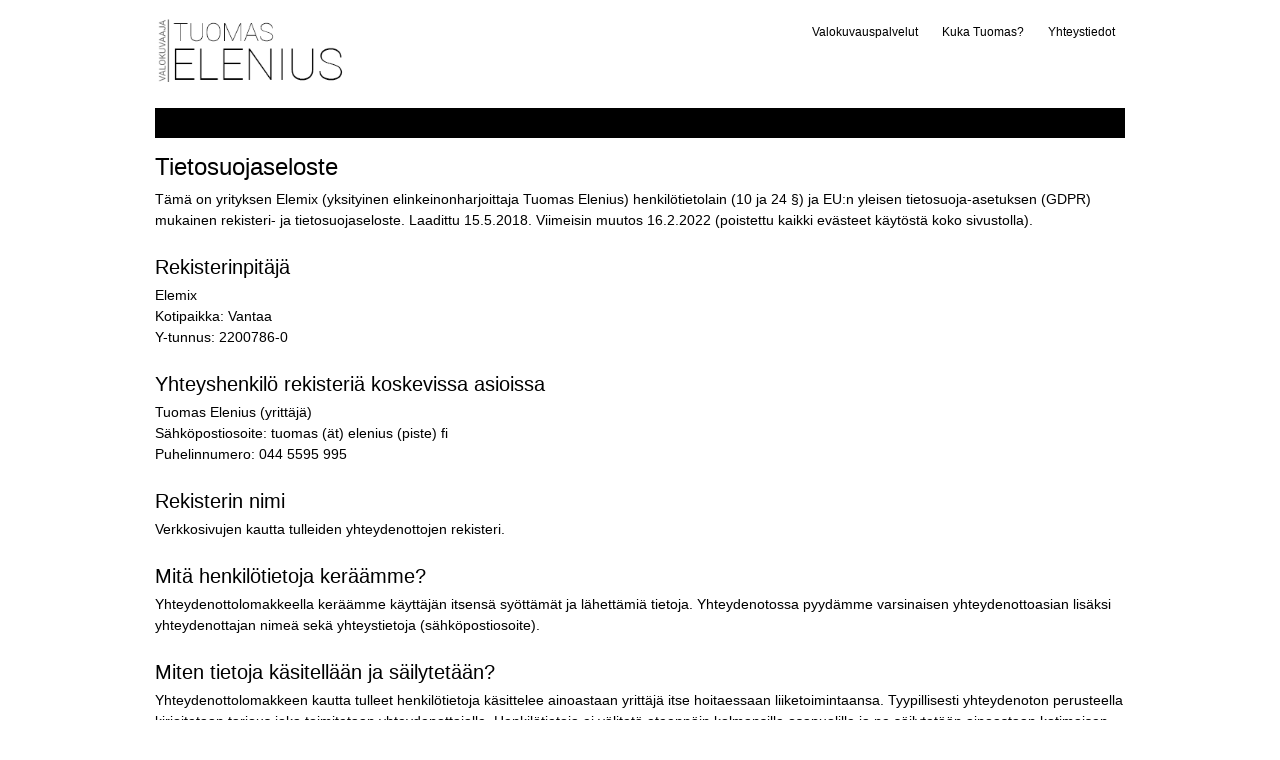

--- FILE ---
content_type: text/html; charset=UTF-8
request_url: https://www.elenius.fi/tietosuojaseloste/
body_size: 2222
content:
<!DOCTYPE html>
<html>
	<head>
		<meta charset="UTF-8">
		<title>Tietosuojaseloste - Elemix / valokuvaaja Tuomas Elenius</title>
		<meta name="keywords" content="tietosuojaseloste">
		<meta name="description" content="Tietosuojaseloste - Elemix / valokuvaaja Tuomas Elenius">
		<meta name="author" content="Tuomas Elenius">
		
		<link href="http://fonts.googleapis.com/css?family=Open+Sans:300|Roboto:300" rel="stylesheet" type="text/css">
		<link rel="stylesheet" type="text/css" href="/css/all_20170518.css">
		<link rel="stylesheet" media="(max-width:1000px)" href="/css/medium_20200524.css">
		<meta name="viewport" content="width=device-width, initial-scale=1">
		
			</head>

	<body>
				<div id="wrapper">
			<div id="header">
				<div id="logo">
					<a href="/"><img src="/i/valokuvaaja-tuomas-elenius-4.png" alt="Valokuvaaja Tuomas Elenius"></a>
				</div>
				<nav>
					<ul id="nav3">
						<li><a href="/">Valokuvauspalvelut</a></li>
						<li><a href="/tuomas-elenius/">Kuka Tuomas?</a></li>
						<li><a href="/yhteystiedot/">Yhteystiedot</a></li>
					</ul>
				</nav>
			</div>
			<ul id="nav">
							</ul>
			<ul id="nav2">
							</ul>


			<div id="content">
				<h1>Tietosuojaseloste</h1>
				<p>Tämä on yrityksen Elemix (yksityinen elinkeinonharjoittaja Tuomas Elenius) henkilötietolain (10 ja 24 §) ja EU:n yleisen tietosuoja-asetuksen (GDPR) mukainen rekisteri- ja tietosuojaseloste. Laadittu 15.5.2018. Viimeisin muutos 16.2.2022 (poistettu kaikki evästeet käytöstä koko sivustolla).</p>

<h2>Rekisterinpitäjä</h2>
<p>Elemix<br>
Kotipaikka: Vantaa<br>
Y-tunnus: 2200786-0</p>

<h2>Yhteyshenkilö rekisteriä koskevissa asioissa</h2>
<p>Tuomas Elenius (yrittäjä)<br>
Sähköpostiosoite: tuomas (ät) elenius (piste) fi<br>
Puhelinnumero: 044 5595 995</p>

<h2>Rekisterin nimi</h2>
<p>Verkkosivujen kautta tulleiden yhteydenottojen rekisteri.</p>


<h2>Mitä henkilötietoja keräämme?</h2>
<p>Yhteydenottolomakkeella keräämme käyttäjän itsensä syöttämät ja lähettämiä tietoja. Yhteydenotossa pyydämme varsinaisen yhteydenottoasian lisäksi yhteydenottajan nimeä sekä yhteystietoja (sähköpostiosoite).</p>



<h2>Miten tietoja käsitellään ja säilytetään?</h2>
<p>Yhteydenottolomakkeen kautta tulleet henkilötietoja käsittelee ainoastaan yrittäjä itse hoitaessaan liiketoimintaansa. Tyypillisesti yhteydenoton perusteella kirjoitetaan tarjous joka toimitetaan yhteydenottajalle. Henkilötietoja ei välitetä eteenpäin kolmansille osapuolille ja ne säilytetään ainoastaan kotimaisen webhotelli-palveluntarjoajan sähköpostipalvelimella. Sähköposteihin ei ole pääsyä kenelläkään muulla henkilöllä kuin yrittäjällä itsellään. Asiaa valvotaan teknisesti ja käyttö vaatii salasanan.</p>

<p>Asiakassuhteen edetessä laskutusvaiheeseen, käsittelee alunperin yhteydenottolomakkeellakin saapuneita henkilötietoja yrityksen kirjanpitäjä yrityksessä Yrityslaskenta Group YLG Oy. Henkilötietoja säilytetään ja käsitellään lain vaatimusten mukaisesti ja niitä säilytetään asianmukaisesti yrityksen omissa sekä kirjanpitoyrityksen tiloissa.</p>


<h2>Tietojen poistaminen</h2>
<p>Henkilötietoja säilytetään niin kauan kuin ne ovat liiketoimminan kannalta tarpeen. Myös juridiset kirjanpitolain yms. asetukset vaikuttavat säilytysaikoihin.</p>

<p>Yksityishenkilönä sinulla on oikeus saada pääsy tietoihisi ja saada kopio tiedoista. Voit pyytää tietojen oikaisua tai poistamista. Poistamisoikeutta saattaa rajoittaa muut lait, esimerkiksi kirjanpitolain tietojen säilytysvelvollisuus.</p>

<p>Voit pyytä sinusta tallennettuja tietoja ylempänä mainitulta yhteyshenkilöltä, eli yrittäjältä itseltään.</p>

<br>
<p><em>Tiivistetysti henkilötietoja käsitellään Elemixissä mahdollisimman vähän ja erityistä huolellisuutta noudattaen. Ota yhteyttä kaikissa tietosuojaan ja henkilötietoihin liittyvissä asioissa suoraan yrittäjään Tuomas Eleniukseen, kiitos.</em></p>
<br><br>
<h2>Evästeet</h2>
<p>Tämä sivusto ei käytä lainkaan evästeitä. 16.2.2022 lopetettiin Google Analytics -kävijäseurannan käyttö ja sen myötä tämä sivusto ei enää käytä evästeitä mihinkään.</p>
			</div><!-- /content -->


			<div id="footer">
				<div class="section yhteystiedot">
					<h3>Yhteystiedot</h3>
					<p>Valokuvaaja Tuomas Elenius<br>
					Puhelin*: <a href="tel:+358445595995">044 5595 995</a><br>
					Sähköposti: tuomas (ät) elenius.fi<br>
					<a href="/yhteystiedot/"><b>Yhteydenottolomake &raquo;</b></a></p>
				</div>
				<div class="section reviiri">
					<p>Valtaosa toiminnastani sijoittuu kaupunkeihin Helsinki, Espoo ja Vantaa. Kuvaan kuitenkin koko Suomen alueella sekä tarvittaessa myös ulkomailla.</p>
					<p>Kuulun <a href="https://www.yrittajat.fi/"><b>Suomen Yrittäjiin</b></a> ja maksan veroni sekä hoidan velvoitteet kotimaahan kiertelemättä ja mukisematta. Keikoille kuljen <span style="color:green;">vihertävästi sähköautolla</span>.</p>
				</div>
				<div class="section logot">
					
				</div>
				<div class="section fb">
					<p><a href="https://www.instagram.com/valokuvaajatuomaselenius/">Ottamiani kuvia <b>Instagramissa</b> &raquo;</a></p>
				</div>
				
				<br class="clear">
				<div style="color:#555; font-size:11px; padding:10px 35px 0px 35px;">*) <strong>En vastaa puhelimeen kuvausten aikana.</strong> Mikäli en vastaa puheluusi, suosittelen lähettämään tekstiviestin niin palaan suuntaasi heti kun mahdollista. Viestin lähettämällä et huku puhelinmyyjien vastaamatta jääneiden puheluiden sekaan.<br />
				<br /><br />
				<em>Tämä sivusto ei käytä lainkaan evästeitä. Tietosuojaselosteen voi lukea <a href="/tietosuojaseloste/"><b>tästä &raquo;</b></a></em></div>
				
				</div>		</div>
	</body>
</html> 

--- FILE ---
content_type: text/css; charset=UTF-8
request_url: https://www.elenius.fi/css/all_20170518.css
body_size: 1570
content:
* {
	margin: 0px;
	padding: 0px;
	border: none;
}
BODY {
	font-family:'Open Sans', Verdana, Helvetica, Arial;
	text-align:center;
	background:#FFF;
}
H1, H2, H3, H4 {
	font-weight:300;
	font-family:'Roboto', Arial, Helvetica, Verdana;
}
P, 
TD, 
TH, 
LI,
DIV, 
input, 
textarea {
	font-family:'Open Sans', Verdana, Helvetica, Arial;
	color:#000;
	font-size:14px;
	vertical-align:top;
	font-weight:300;
}
P {
	line-height: 1.5em;
	margin-bottom: 1em;
}
UL.small LI {
	font-size:13px;
}
.alatunniste {
	font-size:12px;
	letter-spacing:0.03em;
	margin-bottom:2.5em;
	margin-left:0.8em;
	width:90%;
}
H1 {
	font-size:24px;
	margin-bottom: 8px;
}
H2 { 
	font-size:20px;
	margin:25px 0 6px 0;
}
H2.korostettu {
	background-color:#129812;
	text-transform:uppercase;
	padding:5px 10px;
	color:#FFF;
	font-size:18px;
}
H3 { 
	font-size:18px;
	margin:20px 0 6px 0;
}

A:link,
A:visited {
	color:#11A;
	text-decoration:underline;
}
A:hover,
A:active {
	text-decoration:none;
	color:#000;
}
STRONG, B {
	font-weight:bold;
	color:#555;
}
UL {
	margin-bottom:1em;
	list-style:circle;
	padding-left:2em;
}
OL {
	padding-left:1.5em;
}
LI {
	margin-bottom:0.4em;
}
.clear {
	clear:both;
}
.footnote {
	color:#555;
	font-size:90%;
	line-height:1.2em;
}
P.kysymys {
	font-weight:bold;
	margin:20px 0 0 0;
}
P.paluu_portfolioon {
	position:absolute;
	top:22px;
	right:0;
	font-size:12px;
}

#wrapper {
	width: 970px;
	margin-left: auto;
	margin-right: auto;
	text-align:left;
}
#header {
	height:88px;
	padding-top:15px;
	background-color:#FFF;
}
DIV#logo {
	float:left;
}
DIV#logo A IMG {
	width:auto; 
	height:70px;
}

UL#nav3 {
	float:right;
	width:400px;
	text-align:right;
	padding:8px 0 0 0;
	margin:0;
}
UL#nav3 LI {
	display:inline;
	list-style:none;
}
UL#nav3 LI A, 
UL#nav3 LI A:visited {
	font-size:12px;
	margin:0 5px;
	padding:2px 5px;
	font-weight:300;
	font-family: 'Roboto', Arial, Helvetica, Verdana;
	text-decoration:none;
	color:#000;
	background-color:#FFF;
}
UL#nav3 LI.active A,
UL#nav3 LI A:hover {
	background-color:#333;
	color:#FFF;
}


UL#nav {
	float:left;
	text-align:left;
	position:relative;
	padding:0 0 5px 0;
	margin:0;
}
UL#nav LI {
	display:inline;
	list-style:none;
	margin:0;
	padding:0;
}
UL#nav LI A, 
UL#nav LI A:visited {
	font-size:15px;
	padding:3px 8px 6px 8px;
	margin:0 8px;
	font-weight:300;
	font-family:'Roboto', Arial, Helvetica, Verdana;
	text-decoration:none;
	color:#000;
}
UL#nav LI A:hover,
UL#nav LI.active A {
	text-decoration:none;
	background-color:#000;
	color:#FFF;
}
UL#nav LI.eka A {
	margin-left:0;
}



UL#nav2 {
	clear:both;
	text-align:left;
	background-color:#000;
	padding:6px 0;
	margin:0;
	height:18px;
}
UL#nav2 LI {
	display:inline;
	list-style-type:none;
	margin:0;
	padding:0;
}
UL#nav2 LI A, 
UL#nav2 LI A:visited {
	font-size:13px;
	padding:0;
	margin:0 10px;
	font-weight:300;
	font-family:'Roboto', Arial, Helvetica, Verdana;
	text-decoration:none;
	color:#FFF;
}
UL#nav2 LI A:hover,
UL#nav2 LI.active A {
	text-decoration:underline;
}
UL#nav2 LI.eka A {
	margin-left:10px;
}

#content {
	clear:both;
	padding-top:15px;
	position:relative;
}
.c1 {
	width:550px;
	float:left;
	margin-bottom:30px;
}
.c2 {
	width:350px;
	float:right;
	margin-bottom:30px;
}
DIV.tasaleveys .c1, 
DIV.tasaleveys .c2 {
	width:470px;
	padding-top:0;
	margin-bottom:60px;
}

DIV.thumbs {
	line-height:0;
	margin:0;
	padding:0;
}
DIV.thumbs A IMG{
	border:1px solid #BBB;
	text-decoration:none;
	margin:0 2px 5px 0;
	padding:0;
	height:50px;
}
DIV.thumbs A:hover IMG{
	border:1px solid #000;
	text-decoration:none;
}
DIV.thumbs A.kaikki_kuvat {
	display:block;
	font-size:12px;
	margin:4px 0 10px 0;
}
DIV.thumbs P {
	font-size:12px;
}
BODY#tapahtumavalokuvaus DIV.thumbs {
	
}
BODY#tapahtumavalokuvaus DIV.thumbs A IMG {
	/*
	height:59px;
	
	*/
	height:59px;
}
P.keikkatiedot {
	font-size:12px;
	margin:-6px 0 10px 0;
}
P.keikkatiedot B {
	margin-right:30px;
	color:#444;
}

#maincontentwrapper {
	position:relative; 
	padding-top:35px;	
}
#huom {
	position:absolute; 
	top:10px; 
	border:1px solid orange; 
	padding:5px; 
	color:#000; 
	text-align:center; 
	font-size:12px;
}



DIV.ajankohtaista P {
	font-size:13px;
	margin-bottom:15px;
}

/*alasivuvalinta */


/* portfolio */
.settinosto {
	background-color:#FFF;
	margin-bottom:28px;
}
.settinosto H3 {
	margin:0;
}
.settinosto P {
	font-size:12px;
}

/* isojen kuvien kerralla näyttäminen */
P.iso {
	font-size:13px;
	margin-bottom:30px;
}


UL#myyntikohteet {
	padding:0 0 0 20px;
}
UL#myyntikohteet LI {
	list-style-type:circle;
	padding:0 0 0 2px;
	margin:0 0 5px 0;
	font-size:12px;
}
UL#myyntikohteet A {
	margin-right:5px;
	font-size:14px;
}

.hintalaatikko {
	border:3px solid #33AA33; 
	padding:8px 4px 8px 8px;
}

/* yht */
input, textarea {
	width:400px;
	height:27px;
	background:#efefef;
	border:1px solid #dedede;
	padding:10px;
	margin-top:3px;
	font-size:14px;
	color:#3a3a3a;
	-moz-border-radius:5px;
    -webkit-border-radius:5px;
    border-radius:5px;
}
textarea {
	height:140px;
	width:500px;
}
label {
	display:block;
	margin-top:20px;
    letter-spacing:2px;
}
input:focus, textarea:focus {
    border:1px solid #97d6eb;
}
#submit {
    width:127px;
    height:38px;
    /*background:url(images/submit.jpg);*/
    border:1px solid #a5a5a5;
    margin-top:20px;
    cursor:pointer;
	color:#000;
	font-weight:bold;
}
#submit:hover {
	border-color:#CCC;
	color:#FFF;
	background-color:#000;
}
P.puute {
	color:#F00;
	margin:0;
}


#footer {
	clear:both;
	border-top:5px solid #CCC;
	border-top-left-radius:15px;
	border-top-right-radius:15px;
	background-color:#FFF;
	font-size:10px;
	padding:10px 5px 5px 5px;
	text-align:left;
	margin:0 0 20px 0;
	
}
#footer H3 {
	color:#333;
	font-size:12px;
	text-transform:uppercase;
	margin:0;
}
#footer P {
	color:#333;
	font-size:12px;
	font-weight:300;
	font-family:'Roboto', Arial, Helvetica, Verdana;
}
#footer A {
	color:#333;
}
#footer HR {
	margin:14px 5px 12px 5px;
	border-top:2px dotted #CCC;
}
#footer .section {
	float:left;
}
#footer .yhteystiedot {
	width:240px;
	padding-left:30px;
}
#footer .reviiri {
	width:380px;
	padding-right:40px;
}
#footer .logot {
	width:140px;
	text-align:center;
}
#footer  .fb {
	width:210px;
	padding:0;
	margin-left:40px;
}
#footer .sitaatti {
	padding-top:10px;
	font-size:12px;
	font-style:italic;
}
#footer LI {
	list-style-type:none;
}
#footer A,
#footer A:visited {
	font-weight:300;
	font-family:'Roboto', Arial, Helvetica, Verdana;
	color:#333;
	font-size:12px;
	text-decoration:none;
}
#footer A:hover, 
#footer A:active {
	text-decoration: underline;
}
#footer .asiakkaita {
	font-size:11px; 
	margin:10px 0 0 10px;
}
#footer .asiakkaita A {
	margin-right:20px;
}
#footer .asiakkaita IMG {
	height:50px;
}

--- FILE ---
content_type: text/css; charset=UTF-8
request_url: https://www.elenius.fi/css/medium_20200524.css
body_size: 253
content:
#wrapper {
	width: auto;
	padding-left:10px;
	padding-right:10px;
}


H1 {
	font-size:20px;
}
H2 { 
	font-size:18px;
	margin-top:25px;
}
H3 { 
	font-size:16px;
	margin-top:25px;
}


DIV#logo A IMG {
	height:60px;
}


UL#nav {
	margin-top:-15px;
}
UL#nav LI {
	display:block;
	margin-top:10px;
}
UL#nav LI.eka {
	margin-top:0;
}
UL#nav LI A, 
UL#nav LI A:visited {
	padding:4px 8px 4px 8px;
	font-size:14px;
	margin-left:0px;
}
UL#nav LI.eka A {
	margin-left:0px;
}


UL#nav2 {
	min-height:18px;
	height:auto;
	padding-left:10px;
}
UL#nav2 LI {
	display:inline;
	list-style-type:none;
	margin:0;
	padding:0;
}


UL#nav3 {
	float:right;
	width:120px;
	padding:0;
}

UL#nav3 LI {
	display:block;
	margin:0 0 10px 0;
}
UL#nav3 LI A, 
UL#nav3 LI A:visited {
	margin:0 4px 0 0;
	padding:5px 10px;
}



#content {
	position:static;
}
.c1 {
	width:100%;
	float:left;
	margin:0 0 30px 0;
	padding:0;
}
.c2 {
	width:100%;
	float:right;
	margin:0 0 30px 0;
	padding:0;
}
DIV.tasaleveys .c1, 
DIV.tasaleveys .c2 {
	float:none;
	width:100%;
}

DIV.main_image IMG,
P.iso IMG,
DIV.c1 IMG,
DIV.c2 IMG {
	max-width:100%;
	height:auto;
}


#maincontentwrapper {
	padding-top:45px;
}
#huom {
	top:15px; 
	padding:3px; 
}
BODY#boudoir #maincontentwrapper {
	padding-top:85px;
}
BODY#boudoir DIV.thumbs A IMG {
	height:60px;
}


/* portfolio */
.settinosto A IMG {
	max-width:100%;
	height:auto;
}




/* yht */
input, textarea {
	width:85%;
}






#footer {
	width:auto;
}
#footer .yhteystiedot {
	width:auto;
	padding-left:10px;
}
#footer .reviiri {
	width:auto;
	padding-left:10px;
}
#footer .asiakkaita {
	margin:30px 0 0 10px;
}
#footer .logot {
	clear:both;
	width:100px;
	margin:0;
	padding:0;
}
#footer  .fb {
	margin-left:10px;
}
#footer .asiakkaita {
	margin:10px 0 0 10px;
}
#footer .asiakkaita A {
	margin-right:10px;
}
#footer .asiakkaita IMG {
	height:40px;
}